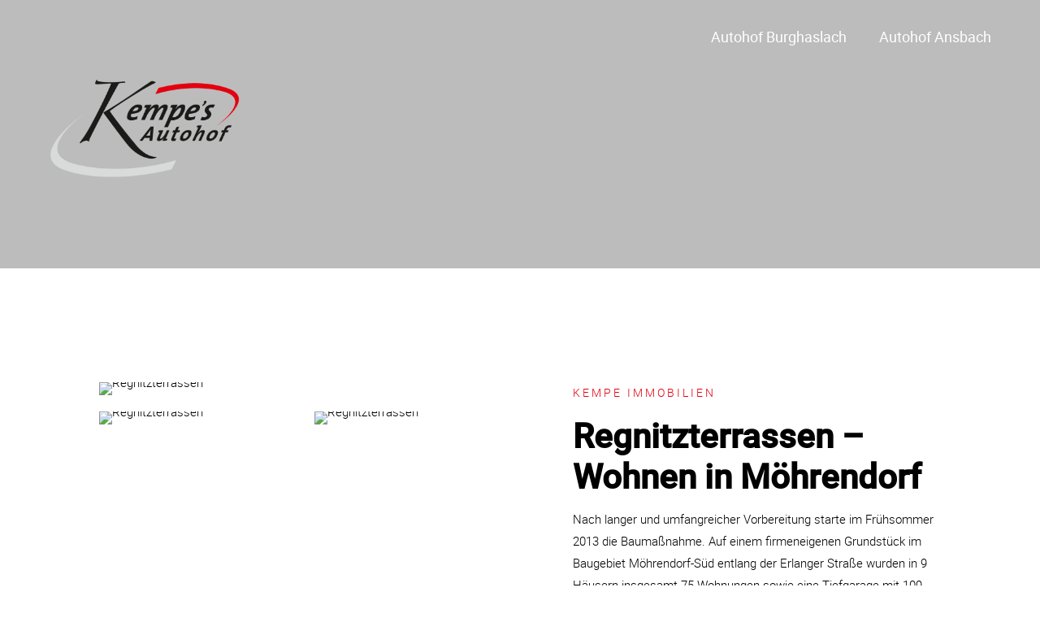

--- FILE ---
content_type: text/css
request_url: https://kempes-autohof.de/wp-content/uploads/betheme/css/post-965.css?ver=1768994503
body_size: 408
content:
.mcb-section .mcb-wrap-ed74488a2{align-self:flex-start;}.mcb-section .mcb-wrap .mcb-item-e7e18b4a0 .mcb-column-inner-e7e18b4a0{margin-bottom:20px;}.mcb-section .mcb-wrap-26f2e77d0{align-self:flex-start;}.mcb-section-e9171a39f{background-color:#e8e8e8;}.mcb-section .mcb-wrap-2e96c7902{align-self:flex-start;}.mcb-section .mcb-wrap-75082c4ba{align-self:flex-start;}@media(max-width: 959px){}@media(max-width: 767px){.mcb-section .mcb-wrap-26f2e77d0 .mcb-wrap-inner-26f2e77d0{justify-content:flex-start;}}